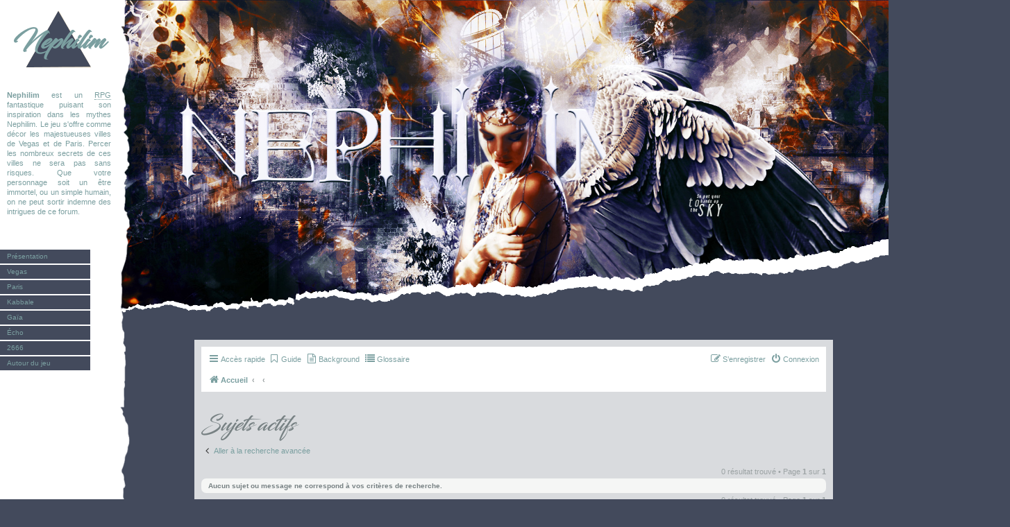

--- FILE ---
content_type: text/html; charset=UTF-8
request_url: https://nephilim.jeuforum.fr/search.php?search_id=active_topics&sid=0fd3727fcb130ffe77fdbef5081cf8f1
body_size: 6159
content:
<!DOCTYPE html>
<html dir="ltr" lang="fr">
<head>
<meta charset="utf-8" />
<meta http-equiv="X-UA-Compatible" content="IE=edge">
<meta name="viewport" content="width=device-width, initial-scale=1" />
<!-- favicon -->
<link rel="shortcut icon" href="/images/favicon/nephilim.ico" type="image/x-icon"/>
<link rel="icon" href="/images/favicon/nephilim.png" type="image/png"/>
<link rel="icon" sizes="32x32" href="/images/favicon/nephilim-32.png" type="image/png"/>
<link rel="icon" sizes="64x64" href="/images/favicon/nephilim-64.png" type="image/png"/>
<link rel="icon" sizes="96x96" href="/images/favicon/nephilim-96.png" type="image/png"/>
<link rel="icon" sizes="192x192" href="/images/favicon/nephilim-192.png" type="image/png"/>

<title>Nephilim - Sujets actifs</title>

	<link rel="alternate" type="application/atom+xml" title="Flux - Nephilim" href="/app.php/feed?sid=75a26c6d700adc7c574772985db046a5">			<link rel="alternate" type="application/atom+xml" title="Flux - Nouveaux sujets" href="/app.php/feed?sid=75a26c6d700adc7c574772985db046a5?mode=topics">				

<!--
	phpBB style name: Nephilim
	Based on style:   prosilver (this is the default phpBB3 style)
	Original author:  Tom Beddard ( http://www.subBlue.com/ )
	Modified by: Alexandre Tranchant ( alexandre dot tranchant at gmail )
-->

<link href="https://maxcdn.bootstrapcdn.com/font-awesome/4.4.0/css/font-awesome.min.css" rel="stylesheet">
<link href="./styles/accueil/theme/stylesheet.css?assets_version=92" rel="stylesheet">
<link href="./styles/accueil/theme/fr/stylesheet.css?assets_version=92" rel="stylesheet">
<link href="./styles/accueil/theme/../../prosilver/theme/responsive.css?assets_version=92" rel="stylesheet" media="all and (max-width: 700px)">



<!--[if lte IE 9]>
	<link href="./styles/accueil/theme/../../prosilver/theme/tweaks.css?assets_version=92" rel="stylesheet">
<![endif]-->


<link href="./ext/vse/abbc3/styles/all/theme/abbc3_common.min.css?assets_version=92" rel="stylesheet" media="screen" />
<link href="./ext/vse/lightbox/styles/all/template/lightbox/css/lightbox.min.css?assets_version=92" rel="stylesheet" media="screen" />



</head>
<body id="phpbb" class="nojs notouch section-search ltr ">

<!-- Bandeau latéral gauche -->
<aside class="page-sidebar responsive-hide">
	<h1 class="titre"><a href="./index.php?sid=75a26c6d700adc7c574772985db046a5" title="Accueil">Nephilim</a></h1>
	<p>
		<strong>Nephilim</strong> est un <abbr title="Role Playing Game">RPG</abbr>
		fantastique puisant son inspiration dans les mythes Nephilim. Le jeu
		s'offre comme décor les majestueuses villes de Vegas et de Paris.
		Percer les nombreux secrets de ces villes ne sera pas sans
		risques. Que votre personnage soit un être immortel, ou un simple
		humain, on ne peut sortir indemne des intrigues de ce forum.
	</p>
	<nav>
		<h2 class="hidden">Forums de jeu</h2>
		<ul>
			<li><a href="/viewforum.php?f=1"
				title="Accès rapide à la présentation">Présentation</a></li>
			<li><a href="/viewforum.php?f=8" title="Accès rapide à Vegas">Vegas</a></li>
			<li><a href="/viewforum.php?f=11" title="Accès rapide à Paris">Paris</a></li>
			<li><a href="/viewforum.php?f=12"
				title="Accès rapide aux royaumes de Kabbale">Kabbale</a></li>
			<li><a href="/viewforum.php?f=30"
				title="Accès rapide au reste du monde">Gaïa</a></li>
			<!-- Lien vers le sous-forum et non la catégorie -->
			<li><a href="/viewforum.php?f=130" title="Accès rapide au monde virtuel d’Écho">Écho</a></li>
			<li><a href="/viewforum.php?f=31" title="Accès rapide à 2666">2666</a></li>
			<li><a href="/viewforum.php?f=9" title="Accès rapide au flood">Autour
					du jeu</a></li>
					</ul>
	</nav>
</aside>
<!-- Fin du bandeau latéral gauche --><div id="background_container">
<header id="background" class="responsive-hide">
	<div id="zone1">
		<div class="bandeau bandeauAnimation">
			<h1>Vegas</h1>
			<p>
				Vegas, cité du Vice et de la Luxure, n'a jamais aussi bien porté son
				nom. Depuis la découverte des Nephilim, il y a trois ans, la ville
				se transforme par l'influence de Vesta et des archives de Nerea. La
				végétation pousse plus rapidement grâce à l'Orgone et règle les
				nombreuses difficultés d'eau de la ville. <span class="lienNoir"><a
					class="info" href="/viewforum.php?f=8">#Vegas</a></span>
			</p>
		</div>
	</div>
	<div id="zone2">
		<div class="bandeau bandeauAnimation">
			<h1>Paris</h1>
			<p>
				Paris, cité des Anges, des Lumières et des Amoureux, accueille
				désormais cette guerre que les Nephilim ont porté dans le camp
				adverse. Malgré la découverte des Anges et des Nephilim, les
				parisiens ne changent guère leurs habitudes. Pourtant, Anges et
				Nephilim sont bien présents, ancrant leurs positions et renforçant
				leur emprise.<span class="lienNoir"><a class="info"
					href="/viewforum.php?f=11">#Paris</a></span>
			</p>
		</div>
	</div>
	<div id="zone3">
		<div class="bandeau bandeauAnimation">
			<h1>Kabbale</h1>
			<p>
				Forgés par les rêves des humains, les royaumes de Kabbale recèlent
				des trésors et des artefacts surpuissants. Ils suscitent la
				convoitise des Arpenteurs. Les voyages en Kabbale ne sont pas sans
				danger, tous ces trésors sont gardés par de puissantes créatures. <span
					class="lienNoir"><a class="info" href="/viewforum.php?f=12">#Kabbale</a></span>
			</p>
		</div>
	</div>
	<div id="zone4">
		<div class="bandeau bandeauAnimation">
			<h1>Gaïa</h1>
			<p>
				Depuis trois ans, l'existence des Nephilim et des Elohim a été
				révélée à l'humanité. Le monde change, se partage entre plusieurs
				courants de pensée, acceptation, rejet des Anges ou des Déchus. Mais
				la convoitise des trésors angéliques prend rapidement le dessus. Et
				si les Anges, déchus ou non, devenaient les esclaves des
				humains&nbsp;? <span class="lienNoir"><a class="info"
					href="/viewforum.php?f=30">#Gaïa</a></span>
			</p>
		</div>
	</div>
	<div id="zone5">
		<div class="bandeau bandeauAnimation">
			<h1>2666</h1>
			<p>
				Kronos vous expliquera que 2666 est un carrefour du temps. Plusieurs
				périodes ont ainsi marqué l'Histoire &Eacute;sotérique. 2666, 2013,
				2001, la Rome Antique sont des périodes où les évènements ont forgé
				la destinée des Déchus. <span class="lienNoir"><a
					class="info" href="/viewforum.php?f=31">#2666</a></span>
			</p>

		</div>
	</div>
	<div id="headerTitre" class="hidden">
		<h1 class="header">Nephilim</h1>
	</div>
	<div id="bande"></div>
</header>
</div>
<div id="wrap_container">
<div id="wrap">
	<a id="top" class="anchor" accesskey="t"></a>
		<div class="navbar" role="navigation">
	<div class="inner">

	<ul id="nav-main" class="nav-main linklist" role="menubar">

		<li id="quick-links" class="quick-links dropdown-container responsive-menu" data-skip-responsive="true">
			<a href="#" class="dropdown-trigger">
				<i class="icon fa-bars fa-fw" aria-hidden="true"></i><span>Accès rapide</span>
			</a>
			<div class="dropdown">
				<div class="pointer"><div class="pointer-inner"></div></div>
				<ul class="dropdown-contents" role="menu">
					
											<li class="separator"></li>
																									<li>
								<a href="./search.php?search_id=unanswered&amp;sid=75a26c6d700adc7c574772985db046a5" role="menuitem">
									<i class="icon fa-file-o fa-fw icon-gray" aria-hidden="true"></i><span>Sujets sans réponse</span>
								</a>
							</li>
							<li>
								<a href="./search.php?search_id=active_topics&amp;sid=75a26c6d700adc7c574772985db046a5" role="menuitem">
									<i class="icon fa-file-o fa-fw icon-blue" aria-hidden="true"></i><span>Sujets actifs</span>
								</a>
							</li>
							<li class="separator"></li>
							<li>
								<a href="./search.php?sid=75a26c6d700adc7c574772985db046a5" role="menuitem">
									<i class="icon fa-search fa-fw" aria-hidden="true"></i><span>Rechercher</span>
								</a>
							</li>
					
										<li class="separator"></li>

									</ul>
			</div>
		</li>


		<li>
			<a href="/viewtopic.php?f=2&t=182" rel="help" title="Guide pas à pas" role="menuitem">
				<i class="icon fa-bookmark-o fa-fw" aria-hidden="true"></i><span>Guide</span>
			</a>
		</li>
		<li>
			<a href="/viewtopic.php?f=62&t=67" rel="help" title="Contexte complet" role="menuitem">
				<i class="icon fa-file-text-o fa-fw" aria-hidden="true"></i><span>Background</span>
			</a>
		</li>
		<li>
			<a href="/gloss" rel="help" title="Aide de jeu : Glossaire" role="menuitem">
				<i class="icon fa-list fa-fw" aria-hidden="true"></i><span>Glossaire</span>
			</a>
		</li>
						
			<li class="rightside"  data-skip-responsive="true">
			<a href="./ucp.php?mode=login&amp;redirect=search.php%3Fsearch_id%3Dactive_topics&amp;sid=75a26c6d700adc7c574772985db046a5" title="Connexion" accesskey="x" role="menuitem">
				<i class="icon fa-power-off fa-fw" aria-hidden="true"></i><span>Connexion</span>
			</a>
		</li>
					<li class="rightside" data-skip-responsive="true">
				<a href="./ucp.php?mode=register&amp;sid=75a26c6d700adc7c574772985db046a5" role="menuitem">
					<i class="icon fa-pencil-square-o  fa-fw" aria-hidden="true"></i><span>S’enregistrer</span>
				</a>
			</li>
						</ul>

	<ul id="nav-breadcrumbs" class="nav-breadcrumbs linklist navlinks" role="menubar">
						<li class="breadcrumbs">
										<span class="crumb"  itemtype="http://data-vocabulary.org/Breadcrumb" itemscope=""><a href="./index.php?sid=75a26c6d700adc7c574772985db046a5" itemprop="url" accesskey="h" data-navbar-reference="index"><i class="icon fa-home fa-fw"></i><span itemprop="title">Accueil</span></a></span>

											<span class="crumb"  itemtype="http://data-vocabulary.org/Breadcrumb" itemscope=""><a href="" itemprop="url"><span itemprop="title"></span></a></span>
															<span class="crumb"  itemtype="http://data-vocabulary.org/Breadcrumb" itemscope=""><a href="" itemprop="url"><span itemprop="title"></span></a></span>
												</li>
		
					<li class="rightside responsive-search">
				<a href="./search.php?sid=75a26c6d700adc7c574772985db046a5" title="Voir les options de recherche avancée" role="menuitem">
					<i class="icon fa-search fa-fw" aria-hidden="true"></i><span class="sr-only">Rechercher</span>
				</a>
			</li>
			</ul>

	</div>
</div>
	
	<a id="start_here" class="anchor"></a>
	<div id="page-body" role="main">
				<!-- <div id="information" class="rules">
			<div class="inner">
				<strong>Des problèmes d'affichage ?</strong> Pensez à <a href="https://www.qwant.com/?q=vider+le+cahce+de+votre+navigateur&client=qwantfirefox" title="Recherche pour vider le cache de votre navigateur">vider le cache de votre navigateur</a>. (CTRL+MAJ+R ou CTRL+MAJ+F5)
			</div>
		</div> -->

		

<h2 class="searchresults-title">Sujets actifs</h2>

	<p class="advanced-search-link">
		<a class="arrow-left" href="./search.php?sid=75a26c6d700adc7c574772985db046a5" title="Recherche avancée">
			<i class="icon fa-angle-left fa-fw icon-black" aria-hidden="true"></i><span>Aller à la recherche avancée</span>
		</a>
	</p>


	<div class="action-bar bar-top">

	
		
		<div class="pagination">
						0 résultat trouvé
							 &bull; Page <strong>1</strong> sur <strong>1</strong>
					</div>
	</div>


			<div class="panel">
			<div class="inner">
			<strong>Aucun sujet ou message ne correspond à vos critères de recherche.</strong>
			</div>
		</div>
	

<div class="action-bar bottom">
	
	<div class="pagination">
		0 résultat trouvé
					 &bull; Page <strong>1</strong> sur <strong>1</strong>
			</div>
</div>


<div class="action-bar actions-jump">
		<p class="jumpbox-return">
		<a class="left-box arrow-left" href="./search.php?sid=75a26c6d700adc7c574772985db046a5" title="Recherche avancée" accesskey="r">
			<i class="icon fa-angle-left fa-fw icon-black" aria-hidden="true"></i><span>Aller à la recherche avancée</span>
		</a>
	</p>
	
		<div class="jumpbox dropdown-container dropdown-container-right dropdown-up dropdown-left dropdown-button-control" id="jumpbox">
			<span title="Aller à" class="button button-secondary dropdown-trigger dropdown-select">
				<span>Aller à</span>
				<span class="caret"><i class="icon fa-sort-down fa-fw" aria-hidden="true"></i></span>
			</span>
		<div class="dropdown">
			<div class="pointer"><div class="pointer-inner"></div></div>
			<ul class="dropdown-contents">
																				<li><a href="./viewforum.php?f=1&amp;sid=75a26c6d700adc7c574772985db046a5" class="jumpbox-cat-link"> <span> Présentation du jeu</span></a></li>
																<li><a href="./viewforum.php?f=2&amp;sid=75a26c6d700adc7c574772985db046a5" class="jumpbox-sub-link"><span class="spacer"></span> <span>&#8627; &nbsp; Accueil et description du jeu</span></a></li>
																<li><a href="./viewforum.php?f=62&amp;sid=75a26c6d700adc7c574772985db046a5" class="jumpbox-sub-link"><span class="spacer"></span><span class="spacer"></span> <span>&#8627; &nbsp; Contexte et évolutions</span></a></li>
																<li><a href="./viewforum.php?f=116&amp;sid=75a26c6d700adc7c574772985db046a5" class="jumpbox-sub-link"><span class="spacer"></span><span class="spacer"></span><span class="spacer"></span> <span>&#8627; &nbsp; Les intrigues</span></a></li>
																<li><a href="./viewforum.php?f=63&amp;sid=75a26c6d700adc7c574772985db046a5" class="jumpbox-sub-link"><span class="spacer"></span><span class="spacer"></span> <span>&#8627; &nbsp; Les lieux principaux</span></a></li>
																<li><a href="./viewforum.php?f=65&amp;sid=75a26c6d700adc7c574772985db046a5" class="jumpbox-sub-link"><span class="spacer"></span><span class="spacer"></span> <span>&#8627; &nbsp; Les races</span></a></li>
																<li><a href="./viewforum.php?f=66&amp;sid=75a26c6d700adc7c574772985db046a5" class="jumpbox-sub-link"><span class="spacer"></span><span class="spacer"></span> <span>&#8627; &nbsp; Les clans</span></a></li>
																<li><a href="./viewforum.php?f=72&amp;sid=75a26c6d700adc7c574772985db046a5" class="jumpbox-sub-link"><span class="spacer"></span><span class="spacer"></span><span class="spacer"></span> <span>&#8627; &nbsp; Les clans Nephilim</span></a></li>
																<li><a href="./viewforum.php?f=73&amp;sid=75a26c6d700adc7c574772985db046a5" class="jumpbox-sub-link"><span class="spacer"></span><span class="spacer"></span><span class="spacer"></span> <span>&#8627; &nbsp; Les clans Elohim</span></a></li>
																<li><a href="./viewforum.php?f=74&amp;sid=75a26c6d700adc7c574772985db046a5" class="jumpbox-sub-link"><span class="spacer"></span><span class="spacer"></span><span class="spacer"></span> <span>&#8627; &nbsp; Les clans d'Éphémères</span></a></li>
																<li><a href="./viewforum.php?f=64&amp;sid=75a26c6d700adc7c574772985db046a5" class="jumpbox-sub-link"><span class="spacer"></span><span class="spacer"></span> <span>&#8627; &nbsp; Les annexes</span></a></li>
																<li><a href="./viewforum.php?f=67&amp;sid=75a26c6d700adc7c574772985db046a5" class="jumpbox-sub-link"><span class="spacer"></span><span class="spacer"></span><span class="spacer"></span> <span>&#8627; &nbsp; Coin des invités</span></a></li>
																<li><a href="./viewforum.php?f=68&amp;sid=75a26c6d700adc7c574772985db046a5" class="jumpbox-sub-link"><span class="spacer"></span><span class="spacer"></span><span class="spacer"></span> <span>&#8627; &nbsp; La boite à idées</span></a></li>
																<li><a href="./viewforum.php?f=114&amp;sid=75a26c6d700adc7c574772985db046a5" class="jumpbox-sub-link"><span class="spacer"></span><span class="spacer"></span><span class="spacer"></span> <span>&#8627; &nbsp; Les aides de jeu</span></a></li>
																<li><a href="./viewforum.php?f=117&amp;sid=75a26c6d700adc7c574772985db046a5" class="jumpbox-sub-link"><span class="spacer"></span><span class="spacer"></span><span class="spacer"></span><span class="spacer"></span> <span>&#8627; &nbsp; Le glossaire</span></a></li>
																<li><a href="./viewforum.php?f=17&amp;sid=75a26c6d700adc7c574772985db046a5" class="jumpbox-sub-link"><span class="spacer"></span> <span>&#8627; &nbsp; Création de personnage</span></a></li>
																<li><a href="./viewforum.php?f=75&amp;sid=75a26c6d700adc7c574772985db046a5" class="jumpbox-sub-link"><span class="spacer"></span><span class="spacer"></span> <span>&#8627; &nbsp; Bottins des avatars</span></a></li>
																<li><a href="./viewforum.php?f=76&amp;sid=75a26c6d700adc7c574772985db046a5" class="jumpbox-sub-link"><span class="spacer"></span><span class="spacer"></span> <span>&#8627; &nbsp; Activités des personnages</span></a></li>
																<li><a href="./viewforum.php?f=77&amp;sid=75a26c6d700adc7c574772985db046a5" class="jumpbox-sub-link"><span class="spacer"></span><span class="spacer"></span> <span>&#8627; &nbsp; PVs importants</span></a></li>
																<li><a href="./viewforum.php?f=80&amp;sid=75a26c6d700adc7c574772985db046a5" class="jumpbox-sub-link"><span class="spacer"></span><span class="spacer"></span><span class="spacer"></span> <span>&#8627; &nbsp; Ils sont déjà pris</span></a></li>
																<li><a href="./viewforum.php?f=78&amp;sid=75a26c6d700adc7c574772985db046a5" class="jumpbox-sub-link"><span class="spacer"></span><span class="spacer"></span> <span>&#8627; &nbsp; Scénarios des membres</span></a></li>
																<li><a href="./viewforum.php?f=81&amp;sid=75a26c6d700adc7c574772985db046a5" class="jumpbox-sub-link"><span class="spacer"></span><span class="spacer"></span><span class="spacer"></span> <span>&#8627; &nbsp; Ils sont déjà pris</span></a></li>
																<li><a href="./viewforum.php?f=79&amp;sid=75a26c6d700adc7c574772985db046a5" class="jumpbox-sub-link"><span class="spacer"></span><span class="spacer"></span> <span>&#8627; &nbsp; Liens prédéfinis</span></a></li>
																<li><a href="./viewforum.php?f=82&amp;sid=75a26c6d700adc7c574772985db046a5" class="jumpbox-sub-link"><span class="spacer"></span><span class="spacer"></span><span class="spacer"></span> <span>&#8627; &nbsp; Ils sont déjà pris</span></a></li>
																<li><a href="./viewforum.php?f=18&amp;sid=75a26c6d700adc7c574772985db046a5" class="jumpbox-sub-link"><span class="spacer"></span> <span>&#8627; &nbsp; Fiches de personnage</span></a></li>
																<li><a href="./viewforum.php?f=49&amp;sid=75a26c6d700adc7c574772985db046a5" class="jumpbox-sub-link"><span class="spacer"></span><span class="spacer"></span> <span>&#8627; &nbsp; Fiches validées</span></a></li>
																<li><a href="./viewforum.php?f=50&amp;sid=75a26c6d700adc7c574772985db046a5" class="jumpbox-sub-link"><span class="spacer"></span><span class="spacer"></span> <span>&#8627; &nbsp; Fiches en cours de rédaction</span></a></li>
																<li><a href="./viewforum.php?f=47&amp;sid=75a26c6d700adc7c574772985db046a5" class="jumpbox-sub-link"><span class="spacer"></span> <span>&#8627; &nbsp; Gestion de votre personnage</span></a></li>
																<li><a href="./viewforum.php?f=85&amp;sid=75a26c6d700adc7c574772985db046a5" class="jumpbox-sub-link"><span class="spacer"></span><span class="spacer"></span> <span>&#8627; &nbsp; Relations</span></a></li>
																<li><a href="./viewforum.php?f=86&amp;sid=75a26c6d700adc7c574772985db046a5" class="jumpbox-sub-link"><span class="spacer"></span><span class="spacer"></span> <span>&#8627; &nbsp; Roleplay</span></a></li>
																<li><a href="./viewforum.php?f=87&amp;sid=75a26c6d700adc7c574772985db046a5" class="jumpbox-sub-link"><span class="spacer"></span><span class="spacer"></span> <span>&#8627; &nbsp; Demandes diverses</span></a></li>
																<li><a href="./viewforum.php?f=120&amp;sid=75a26c6d700adc7c574772985db046a5" class="jumpbox-sub-link"><span class="spacer"></span><span class="spacer"></span> <span>&#8627; &nbsp; Téléphones portables</span></a></li>
																<li><a href="./viewforum.php?f=8&amp;sid=75a26c6d700adc7c574772985db046a5" class="jumpbox-cat-link"> <span> Vegas - Cité du vice et de la Luxure</span></a></li>
																<li><a href="./viewforum.php?f=10&amp;sid=75a26c6d700adc7c574772985db046a5" class="jumpbox-sub-link"><span class="spacer"></span> <span>&#8627; &nbsp; South Strip Boulevard</span></a></li>
																<li><a href="./viewforum.php?f=15&amp;sid=75a26c6d700adc7c574772985db046a5" class="jumpbox-sub-link"><span class="spacer"></span><span class="spacer"></span> <span>&#8627; &nbsp; Le Luxor</span></a></li>
																<li><a href="./viewforum.php?f=19&amp;sid=75a26c6d700adc7c574772985db046a5" class="jumpbox-sub-link"><span class="spacer"></span><span class="spacer"></span> <span>&#8627; &nbsp; Le Mirage</span></a></li>
																<li><a href="./viewforum.php?f=20&amp;sid=75a26c6d700adc7c574772985db046a5" class="jumpbox-sub-link"><span class="spacer"></span><span class="spacer"></span> <span>&#8627; &nbsp; Le Venitian</span></a></li>
																<li><a href="./viewforum.php?f=21&amp;sid=75a26c6d700adc7c574772985db046a5" class="jumpbox-sub-link"><span class="spacer"></span><span class="spacer"></span> <span>&#8627; &nbsp; Les autres casinos...</span></a></li>
																<li><a href="./viewforum.php?f=119&amp;sid=75a26c6d700adc7c574772985db046a5" class="jumpbox-sub-link"><span class="spacer"></span><span class="spacer"></span><span class="spacer"></span> <span>&#8627; &nbsp; L'Hétaïre Ecarlate</span></a></li>
																<li><a href="./viewforum.php?f=124&amp;sid=75a26c6d700adc7c574772985db046a5" class="jumpbox-sub-link"><span class="spacer"></span><span class="spacer"></span> <span>&#8627; &nbsp; Appartements et bureaux privés sur le Strip</span></a></li>
																<li><a href="./viewforum.php?f=125&amp;sid=75a26c6d700adc7c574772985db046a5" class="jumpbox-sub-link"><span class="spacer"></span><span class="spacer"></span><span class="spacer"></span> <span>&#8627; &nbsp; L'appartement de Dephaïne O'Faïne</span></a></li>
																<li><a href="./viewforum.php?f=126&amp;sid=75a26c6d700adc7c574772985db046a5" class="jumpbox-sub-link"><span class="spacer"></span><span class="spacer"></span><span class="spacer"></span> <span>&#8627; &nbsp; Les bureaux d'Edouard Osoto</span></a></li>
																<li><a href="./viewforum.php?f=22&amp;sid=75a26c6d700adc7c574772985db046a5" class="jumpbox-sub-link"><span class="spacer"></span> <span>&#8627; &nbsp; North Las Vegas</span></a></li>
																<li><a href="./viewforum.php?f=23&amp;sid=75a26c6d700adc7c574772985db046a5" class="jumpbox-sub-link"><span class="spacer"></span><span class="spacer"></span> <span>&#8627; &nbsp; Établissements administratifs</span></a></li>
																<li><a href="./viewforum.php?f=24&amp;sid=75a26c6d700adc7c574772985db046a5" class="jumpbox-sub-link"><span class="spacer"></span><span class="spacer"></span> <span>&#8627; &nbsp; Downtown</span></a></li>
																<li><a href="./viewforum.php?f=118&amp;sid=75a26c6d700adc7c574772985db046a5" class="jumpbox-sub-link"><span class="spacer"></span><span class="spacer"></span><span class="spacer"></span> <span>&#8627; &nbsp; L'Area 51</span></a></li>
																<li><a href="./viewforum.php?f=123&amp;sid=75a26c6d700adc7c574772985db046a5" class="jumpbox-sub-link"><span class="spacer"></span><span class="spacer"></span><span class="spacer"></span> <span>&#8627; &nbsp; O’Faïn</span></a></li>
																<li><a href="./viewforum.php?f=25&amp;sid=75a26c6d700adc7c574772985db046a5" class="jumpbox-sub-link"><span class="spacer"></span><span class="spacer"></span> <span>&#8627; &nbsp; L'Atrium Vestae</span></a></li>
																<li><a href="./viewforum.php?f=127&amp;sid=75a26c6d700adc7c574772985db046a5" class="jumpbox-sub-link"><span class="spacer"></span><span class="spacer"></span> <span>&#8627; &nbsp; Eredras</span></a></li>
																<li><a href="./viewforum.php?f=26&amp;sid=75a26c6d700adc7c574772985db046a5" class="jumpbox-sub-link"><span class="spacer"></span> <span>&#8627; &nbsp; South Las Vegas</span></a></li>
																<li><a href="./viewforum.php?f=106&amp;sid=75a26c6d700adc7c574772985db046a5" class="jumpbox-sub-link"><span class="spacer"></span><span class="spacer"></span> <span>&#8627; &nbsp; Henderson City</span></a></li>
																<li><a href="./viewforum.php?f=122&amp;sid=75a26c6d700adc7c574772985db046a5" class="jumpbox-sub-link"><span class="spacer"></span><span class="spacer"></span><span class="spacer"></span> <span>&#8627; &nbsp; Les appartements de Livna</span></a></li>
																<li><a href="./viewforum.php?f=107&amp;sid=75a26c6d700adc7c574772985db046a5" class="jumpbox-sub-link"><span class="spacer"></span><span class="spacer"></span> <span>&#8627; &nbsp; Le quartier cubain</span></a></li>
																<li><a href="./viewforum.php?f=108&amp;sid=75a26c6d700adc7c574772985db046a5" class="jumpbox-sub-link"><span class="spacer"></span><span class="spacer"></span> <span>&#8627; &nbsp; Chinatown</span></a></li>
																<li><a href="./viewforum.php?f=109&amp;sid=75a26c6d700adc7c574772985db046a5" class="jumpbox-sub-link"><span class="spacer"></span><span class="spacer"></span> <span>&#8627; &nbsp; L'aéroport McCarran</span></a></li>
																<li><a href="./viewforum.php?f=11&amp;sid=75a26c6d700adc7c574772985db046a5" class="jumpbox-cat-link"> <span> Paris - Ville Lumière</span></a></li>
																<li><a href="./viewforum.php?f=89&amp;sid=75a26c6d700adc7c574772985db046a5" class="jumpbox-sub-link"><span class="spacer"></span> <span>&#8627; &nbsp; Quartiers touristiques</span></a></li>
																<li><a href="./viewforum.php?f=95&amp;sid=75a26c6d700adc7c574772985db046a5" class="jumpbox-sub-link"><span class="spacer"></span><span class="spacer"></span> <span>&#8627; &nbsp; Le musée du Louvre</span></a></li>
																<li><a href="./viewforum.php?f=96&amp;sid=75a26c6d700adc7c574772985db046a5" class="jumpbox-sub-link"><span class="spacer"></span><span class="spacer"></span> <span>&#8627; &nbsp; La Tour Eiffel et les champs de Mars</span></a></li>
																<li><a href="./viewforum.php?f=97&amp;sid=75a26c6d700adc7c574772985db046a5" class="jumpbox-sub-link"><span class="spacer"></span><span class="spacer"></span> <span>&#8627; &nbsp; La butte Montmartre</span></a></li>
																<li><a href="./viewforum.php?f=98&amp;sid=75a26c6d700adc7c574772985db046a5" class="jumpbox-sub-link"><span class="spacer"></span><span class="spacer"></span> <span>&#8627; &nbsp; Le Pont des Arts</span></a></li>
																<li><a href="./viewforum.php?f=93&amp;sid=75a26c6d700adc7c574772985db046a5" class="jumpbox-sub-link"><span class="spacer"></span><span class="spacer"></span> <span>&#8627; &nbsp; Notre Dame de Paris</span></a></li>
																<li><a href="./viewforum.php?f=104&amp;sid=75a26c6d700adc7c574772985db046a5" class="jumpbox-sub-link"><span class="spacer"></span><span class="spacer"></span> <span>&#8627; &nbsp; Le quartier du Marais</span></a></li>
																<li><a href="./viewforum.php?f=14&amp;sid=75a26c6d700adc7c574772985db046a5" class="jumpbox-sub-link"><span class="spacer"></span><span class="spacer"></span><span class="spacer"></span> <span>&#8627; &nbsp; Les forges de Sainte Lame</span></a></li>
																<li><a href="./viewforum.php?f=90&amp;sid=75a26c6d700adc7c574772985db046a5" class="jumpbox-sub-link"><span class="spacer"></span> <span>&#8627; &nbsp; Quartiers nocturnes</span></a></li>
																<li><a href="./viewforum.php?f=99&amp;sid=75a26c6d700adc7c574772985db046a5" class="jumpbox-sub-link"><span class="spacer"></span><span class="spacer"></span> <span>&#8627; &nbsp; Le Moulin Rouge</span></a></li>
																<li><a href="./viewforum.php?f=100&amp;sid=75a26c6d700adc7c574772985db046a5" class="jumpbox-sub-link"><span class="spacer"></span><span class="spacer"></span> <span>&#8627; &nbsp; Pigalle</span></a></li>
																<li><a href="./viewforum.php?f=101&amp;sid=75a26c6d700adc7c574772985db046a5" class="jumpbox-sub-link"><span class="spacer"></span><span class="spacer"></span> <span>&#8627; &nbsp; Les petits théâtres de Paris</span></a></li>
																<li><a href="./viewforum.php?f=91&amp;sid=75a26c6d700adc7c574772985db046a5" class="jumpbox-sub-link"><span class="spacer"></span> <span>&#8627; &nbsp; Quartiers mondains</span></a></li>
																<li><a href="./viewforum.php?f=102&amp;sid=75a26c6d700adc7c574772985db046a5" class="jumpbox-sub-link"><span class="spacer"></span><span class="spacer"></span> <span>&#8627; &nbsp; Le métro de Paris</span></a></li>
																<li><a href="./viewforum.php?f=103&amp;sid=75a26c6d700adc7c574772985db046a5" class="jumpbox-sub-link"><span class="spacer"></span><span class="spacer"></span> <span>&#8627; &nbsp; Les galeries Lafayette</span></a></li>
																<li><a href="./viewforum.php?f=105&amp;sid=75a26c6d700adc7c574772985db046a5" class="jumpbox-sub-link"><span class="spacer"></span><span class="spacer"></span> <span>&#8627; &nbsp; Résidences et appartements parisiens</span></a></li>
																<li><a href="./viewforum.php?f=12&amp;sid=75a26c6d700adc7c574772985db046a5" class="jumpbox-cat-link"> <span> Kabbale - Les royaumes d'Harahel</span></a></li>
																<li><a href="./viewforum.php?f=113&amp;sid=75a26c6d700adc7c574772985db046a5" class="jumpbox-sub-link"><span class="spacer"></span> <span>&#8627; &nbsp; Aresh - Le royaume de l'Adversité</span></a></li>
																<li><a href="./viewforum.php?f=13&amp;sid=75a26c6d700adc7c574772985db046a5" class="jumpbox-sub-link"><span class="spacer"></span> <span>&#8627; &nbsp; Meborack - Le royaume de l'Équilibre</span></a></li>
																<li><a href="./viewforum.php?f=111&amp;sid=75a26c6d700adc7c574772985db046a5" class="jumpbox-sub-link"><span class="spacer"></span> <span>&#8627; &nbsp; Pachad - Le monde de l'Apocalypse</span></a></li>
																<li><a href="./viewforum.php?f=110&amp;sid=75a26c6d700adc7c574772985db046a5" class="jumpbox-sub-link"><span class="spacer"></span> <span>&#8627; &nbsp; Sohar - Le Monde Parfait</span></a></li>
																<li><a href="./viewforum.php?f=112&amp;sid=75a26c6d700adc7c574772985db046a5" class="jumpbox-sub-link"><span class="spacer"></span> <span>&#8627; &nbsp; Zakaï - Le monde celtique</span></a></li>
																<li><a href="./viewforum.php?f=30&amp;sid=75a26c6d700adc7c574772985db046a5" class="jumpbox-cat-link"> <span> Gaïa - Le reste du monde</span></a></li>
																<li><a href="./viewforum.php?f=128&amp;sid=75a26c6d700adc7c574772985db046a5" class="jumpbox-sub-link"><span class="spacer"></span> <span>&#8627; &nbsp; Washington — La cité disparue</span></a></li>
																<li><a href="./viewforum.php?f=32&amp;sid=75a26c6d700adc7c574772985db046a5" class="jumpbox-sub-link"><span class="spacer"></span> <span>&#8627; &nbsp; L'île de Gehinnom</span></a></li>
																<li><a href="./viewforum.php?f=33&amp;sid=75a26c6d700adc7c574772985db046a5" class="jumpbox-sub-link"><span class="spacer"></span> <span>&#8627; &nbsp; Le reste du monde</span></a></li>
																<li><a href="./viewforum.php?f=129&amp;sid=75a26c6d700adc7c574772985db046a5" class="jumpbox-sub-link"><span class="spacer"></span> <span>&#8627; &nbsp; Écho - Le monde virtuel</span></a></li>
																<li><a href="./viewforum.php?f=130&amp;sid=75a26c6d700adc7c574772985db046a5" class="jumpbox-sub-link"><span class="spacer"></span><span class="spacer"></span> <span>&#8627; &nbsp; Écho - Le monde virtuel</span></a></li>
																<li><a href="./viewforum.php?f=31&amp;sid=75a26c6d700adc7c574772985db046a5" class="jumpbox-cat-link"> <span> 2666 - Les royaumes de Kronos</span></a></li>
																<li><a href="./viewforum.php?f=34&amp;sid=75a26c6d700adc7c574772985db046a5" class="jumpbox-sub-link"><span class="spacer"></span> <span>&#8627; &nbsp; 2666 - La flotte San Djinn Bar</span></a></li>
																<li><a href="./viewforum.php?f=35&amp;sid=75a26c6d700adc7c574772985db046a5" class="jumpbox-sub-link"><span class="spacer"></span> <span>&#8627; &nbsp; 2666 - Les différentes planètes</span></a></li>
																<li><a href="./viewforum.php?f=115&amp;sid=75a26c6d700adc7c574772985db046a5" class="jumpbox-sub-link"><span class="spacer"></span> <span>&#8627; &nbsp; 2013 - Vegas</span></a></li>
																<li><a href="./viewforum.php?f=36&amp;sid=75a26c6d700adc7c574772985db046a5" class="jumpbox-sub-link"><span class="spacer"></span> <span>&#8627; &nbsp; 19xx - Flashback</span></a></li>
																<li><a href="./viewforum.php?f=9&amp;sid=75a26c6d700adc7c574772985db046a5" class="jumpbox-cat-link"> <span> Autour du jeu</span></a></li>
																<li><a href="./viewforum.php?f=28&amp;sid=75a26c6d700adc7c574772985db046a5" class="jumpbox-sub-link"><span class="spacer"></span> <span>&#8627; &nbsp; Espace détente</span></a></li>
																<li><a href="./viewforum.php?f=29&amp;sid=75a26c6d700adc7c574772985db046a5" class="jumpbox-sub-link"><span class="spacer"></span> <span>&#8627; &nbsp; Espace pour nos partenaires</span></a></li>
																<li><a href="./viewforum.php?f=121&amp;sid=75a26c6d700adc7c574772985db046a5" class="jumpbox-sub-link"><span class="spacer"></span> <span>&#8627; &nbsp; Absences</span></a></li>
											</ul>
		</div>
	</div>

	</div>

			</div>

	<nav>
		<div id="page-footer" class="page-footer" role="contentinfo">
		<div class="navbar" role="navigation">
	<div class="inner">

	<ul id="nav-footer" class="nav-footer linklist" role="menubar">
		<li class="breadcrumbs">
									<span class="crumb"><a href="./index.php?sid=75a26c6d700adc7c574772985db046a5" data-navbar-reference="index"><i class="icon fa-home fa-fw" aria-hidden="true"></i><span>Accueil</span></a></span>					</li>
		
				<li class="rightside">Heures au format <span title="Europe/Paris">UTC+01:00</span></li>
							<li class="rightside">
				<a href="./ucp.php?mode=delete_cookies&amp;sid=75a26c6d700adc7c574772985db046a5" data-ajax="true" data-refresh="true" role="menuitem">
					<i class="icon fa-trash fa-fw" aria-hidden="true"></i><span>Supprimer les cookies</span>
				</a>
			</li>
																<li class="rightside" data-last-responsive="true">
				<a href="./memberlist.php?mode=contactadmin&amp;sid=75a26c6d700adc7c574772985db046a5" role="menuitem">
					<i class="icon fa-envelope fa-fw" aria-hidden="true"></i><span>Nous contacter</span>
				</a>
			</li>
			</ul>

	</div>
</div>
		</div>
	</nav>
</div><!-- #wrap -->


<footer>
	<div class="copyright">
				Développé par <a href="https://www.phpbb.com/">phpBB</a>&reg; Forum Software &copy; phpBB Limited
		&bull; Traduit par <a href="http://www.phpbb-fr.com">phpBB-fr.com</a>		&bull; Hebergé gratuitement et sans publicité par <a href="//www.jeuforum.fr">www.jeuforum.fr</a> 
					</div>

	<div id="darkenwrapper" class="darkenwrapper" data-ajax-error-title="Erreur AJAX" data-ajax-error-text="Quelque chose s’est mal passé lors du traitement de votre demande." data-ajax-error-text-abort="Requête annulée par l’utilisateur." data-ajax-error-text-timeout="Votre demande a expiré. Essayez à nouveau." data-ajax-error-text-parsererror="Quelque chose s’est mal passé lors du traitement de votre demande et le serveur a renvoyé une réponse invalide.">
		<div id="darken" class="darken">&nbsp;</div>
	</div>

	<div id="phpbb_alert" class="phpbb_alert" data-l-err="Erreur" data-l-timeout-processing-req="Délai d’attente de la demande dépassé.">
		<a href="#" class="alert_close">
			<i class="icon fa-times-circle fa-fw" aria-hidden="true"></i>
		</a>
		<h3 class="alert_title">&nbsp;</h3><p class="alert_text"></p>
	</div>
	<div id="phpbb_confirm" class="phpbb_alert">
		<a href="#" class="alert_close">
			<i class="icon fa-times-circle fa-fw" aria-hidden="true"></i>
		</a>
		<div class="alert_text"></div>
	</div>
	<div>
		<a id="bottom" class="anchor" accesskey="z"></a>
			</div>
</footer>
</div><!-- #wrap-container -->


<script type="text/javascript" src="//ajax.googleapis.com/ajax/libs/jquery/3.4.1/jquery.min.js"></script>
<script type="text/javascript">window.jQuery || document.write('\x3Cscript src="./assets/javascript/jquery.min.js?assets_version=92">\x3C/script>');</script><script type="text/javascript" src="./assets/javascript/core.js?assets_version=92"></script>
	<script type="text/javascript">
		(function($){
			var $fa_cdn = $('head').find('link[rel="stylesheet"]').first(),
				$span = $('<span class="fa" style="display:none"></span>').appendTo('body');
			if ($span.css('fontFamily') !== 'FontAwesome' ) {
				$fa_cdn.after('<link href="./assets/css/font-awesome.min.css" rel="stylesheet">');
				$fa_cdn.remove();
			}
			$span.remove();
		})(jQuery);
	</script>


											<script>
		var vseLightbox = {};
		vseLightbox.resizeHeight = 0;
		vseLightbox.resizeWidth = 300;
		vseLightbox.lightboxGal = 1;
		vseLightbox.lightboxSig = 1;
		vseLightbox.imageTitles = 0;
		vseLightbox.lightboxAll = 0;
		vseLightbox.downloadFile = 'download/file.php';
	</script>

<script src="./styles/prosilver/template/forum_fn.js?assets_version=92"></script>
<script src="./styles/prosilver/template/ajax.js?assets_version=92"></script>
<script src="./ext/vse/abbc3/styles/all/template/js/abbc3.min.js?assets_version=92"></script>
<script src="./ext/vse/lightbox/styles/all/template/js/resizer.js?assets_version=92"></script>
<script src="./ext/vse/lightbox/styles/all/template/lightbox/js/lightbox.min.js?assets_version=92"></script>


<script>
	lightbox.option({
		'albumLabel': 'Image\u0020\u00251\u0020de\u0020\u00252'
	});
</script>

</body>
</html>


--- FILE ---
content_type: text/css
request_url: https://nephilim.jeuforum.fr/styles/accueil/theme/stylesheet.css?assets_version=92
body_size: 110
content:
/*  phpBB3 Style Sheet
    --------------------------------------------------------------
	Style name:			nephilim (phpBB 3.1.9 style)
	Based on style:		prosilver
	Original author:	Tom Beddard ( http://www.subblue.com/ )
	Modified by:		Alexandre Tranchant
    --------------------------------------------------------------
*/

@import url("../../prosilver/theme/normalize.css?v=1");
@import url("../../prosilver/theme/base.css?v=1");
@import url("../../prosilver/theme/utilities.css?v=1");
@import url("../../prosilver/theme/common.css?v=1");
@import url("../../prosilver/theme/links.css?v=1");
@import url("../../prosilver/theme/content.css?v=1");
@import url("../../prosilver/theme/buttons.css?v=1");
@import url("../../prosilver/theme/cp.css?v=1");
@import url("../../prosilver/theme/forms.css?v=1");
@import url("../../prosilver/theme/icons.css?v=1");
@import url("../../prosilver/theme/colours.css?v=1");
@import url("colours.css?v=1");
@import url("../../prosilver/theme/responsive.css?v=1");

@import url("../../nephilim/theme/avatar.css?v=1");
@import url("../../nephilim/theme/nephilim.css?v=1");
@import url("accueil.css?v=1");


--- FILE ---
content_type: text/css
request_url: https://nephilim.jeuforum.fr/styles/nephilim/theme/avatar.css?v=1
body_size: 777
content:
dd.profile-posts a{
	color:#FFF;
}
dd.profile-joined{
	margin-bottom:20px;
}
.nep-avatar {
	width: 200px;
	height: 320px;
	margin: 10px;
	float: left;
	border: 10px solid #fff;
	border-color: rgba(255,255,255,0.8);
	overflow: hidden;
	position: relative;
	text-align: center;
	box-shadow: 1px 1px 2px #e6e6e6;
	cursor: default;
}

.nep-avatar .mask, .nep-avatar .mask-p {
	width: 200px;
	height: 320px;
	position: absolute;
	overflow: hidden;
	top: 0;
	left: 0;
}

.nep-avatar img {
	display: block;
	position: relative;
}

.nep-avatar h3 {
	text-transform: uppercase;
	color: #fff;
	border-bottom:none;
	text-align: center;
	position: relative;
	font-size: 17px;
	padding: 10px;
	background-color: rgba(0, 0, 0, 0.8);
	margin: 20px 0 0 0;
}

.nep-avatar .mask-p {
	font-family: Georgia, serif;
	font-style: italic;
	font-size: 12px;
	position: relative;
	color: #fff;
	padding: 10px 0 20px 0;
	text-align: center;
}

.nep-avatar a.info, .nep-avatar dt.profile-rank {
	display: inline-block;
	text-decoration: none;
	padding: 7px 14px;
	margin-top: 10px; 
	background-color : #000;
	color: #fff;
	text-transform: uppercase;
	box-shadow: 0 0 1px #000;
}

.nep-avatar a.info: hover {
	box-shadow: 0 0 5px #000;
}

.nep-avatar-first img {
	transition: all 0.2s linear;
}

.nep-avatar-first .mask {
	-ms-filter: "progid: DXImageTransform.Microsoft.Alpha(Opacity=0)";
	filter: alpha(opacity = 0);
	opacity: 0;
	background-color: #9fa8a7;
	background-color: rgba(159, 168, 168, 0.7);
	transition: all 0.4s ease-in-out;
}
.nep-avatar-first .mask.Humain {
	background-color: #9fa8a7;
	background-color: rgba(159, 168, 168, 0.7);
}
.nep-avatar-first .mask.Nephilim,.nep-avatar-first .mask.Originel {
	background-color: #9fa8a7;
	background-color: rgba(159, 168, 168, 0.7);
}
.nep-avatar-first .mask.Elohim {
	background-color: #9fa8a7;
	background-color: rgba(159, 168, 168, 0.7);
}
.nep-avatar-first h3 {
	transform: translateY(-100px);
	-ms-filter: "progid: DXImageTransform.Microsoft.Alpha(Opacity=0)";
	filter: alpha(opacity = 0);
	opacity: 0;
	transition: all 0.2s ease-in-out;
}

.nep-avatar-first .mask-p {
	padding-top:20px;
	transform: translateY(100px);
	-ms-filter: "progid: DXImageTransform.Microsoft.Alpha(Opacity=0)";
	filter: alpha(opacity = 0);
	opacity: 0;
	transition: all 0.2s linear;
}

.nep-avatar-first:hover img {
	transform: scale(1.1, 1.1);
}

.nep-avatar-first a.info {
	-ms-filter: "progid: DXImageTransform.Microsoft.Alpha(Opacity=0)";
	filter: alpha(opacity = 0);
	opacity: 0;
	transition: all 0.2s ease-in-out;
}

.nep-avatar-first:hover .mask {
	-ms-filter: "progid: DXImageTransform.Microsoft.Alpha(Opacity=100)";
	filter: alpha(opacity = 100);
	opacity: 1;
}

.nep-avatar-first:hover h3, .nep-avatar-first:hover .mask-p,
	.nep-avatar-first:hover a.info {
	-ms-filter: "progid: DXImageTransform.Microsoft.Alpha(Opacity=100)";
	filter: alpha(opacity = 100);
	opacity: 1;
	transform: translateY(0px);
}

.nep-avatar-first:hover .mask-p {
	transition-delay: 0.1s;
}

.nep-avatar-first:hover a.info {
	transition-delay: 0.2s;
}
/* OVERRANK */
div.overrank {
    margin: 262px auto 0 auto;
    position: absolute;
    z-index: 1000;
    text-align: center;
    margin-left: auto;
    margin-right: auto;
	width:100%;
}
.overrank h4 {
    margin: 0 auto;
    z-index: 1000;
    color: #000;
    text-align: center;
    font-family: paris, "Trebuchet MS", Verdana, Helvetica, Arial, Sans-serif;
    font-size: 2.2em;
	width:100%;
}
.overrank p{
	margin: -7px auto 0 auto;
	font-size:1.2em;
	color:#9fa8a7;
}
img.minivava{
	float:left;
	height:100px;
	width:100px;
	padding-right :5px;
	padding-bottom:2px;
}
img.minivava:after {
   content: ".";
   display: block;
   clear: both;
   visibility: hidden;
   height: 0;
}


--- FILE ---
content_type: text/css
request_url: https://nephilim.jeuforum.fr/styles/nephilim/theme/nephilim.css?v=1
body_size: 2292
content:
/* police */
@font-face {
	font-family: 'paris';
	src: url('../../nephilim/theme/fonts/Blacksword.otf') format('truetype');
	font-weight: normal;
	font-style: normal;
}
h2, h2.forum-title, h2.posting-title, h2.topic-title, h3.rubrique-rp{
	font-family: paris, "Trebuchet MS", Arial, Helvetica, sans-serif;	
}
h3.rubrique-rp{
	text-transform: none;
	font-size: 2em;
}
blockquote{
	background-repeat: no-repeat;
	background-image: none;
}
div.auteur-message{
	width:100%;
	padding:10px;
}
h3.auteur-message, .has-profile .postbody h3, p.auteur-originel{
	display: inline;
	margin-right:10px;
}
div.content.reglement{
	font-size:larger;
	text-align:justify;
}
.postbody div.content,.postbody div.signature{
	margin:10px;
}
/* pied de page */
footer div.copyright{
	text-align:right;
}
/* memberlist */
table.table1 thead th{
	padding-top:5px;
	line-height:20px;
	height:24px;
	font-weight: bold;
}
table.table1 thead th.name,table.table1 tbody td.name{
	width: 33%;
} 
table.table1 span.rank-img {
}
/* viewprofile */
dl.postprofile dt.image-rank{
	position:absolute;
	right:0;
	top: 278px;
	z-index:1000;
}
dl.viewprofile{
	float:right;
}
dl.viewprofile dt.image-rank{
	position:relative;
	left:20px;
	top: 265px;
	z-index:1000;
}
.left-box.profile-details{
	width:60%;
}
div.pnjs img, dl.profile-details img{
	width:50px;
	height:80px;
	vertical-align: middle;
}
/* messages */
div.postbody div.content{
	text-align: justify
}
p.auteur-message{
	display: inline;
}
.post {
	padding:0;
}
.has-profile .post-buttons{
	margin-top:4px;
}
/* GESTION DU HEADER */
html, body {
	padding: 0;
	background: #10407e none no-repeat center fixed; 
  	background-size: cover; /* version standardisée */
	overflow-x: hidden;	
}
footer{
	max-width:930px;
	font-size: smaller;
	font-style: italic;	
	margin: 0 auto;
	opacity:0.6;
}
#wrap_container{
	margin: 40px 0 0px 200px;
}
#wrap{
	background-color: #fff;
	background-color: rgba(255,255,255,0.8);
	/* background-image: url("../../nephilim/theme/images/bg_body.jpg"); */
	background-position: top right;
	background-repeat: no-repeat;
	background-size: cover; 
	margin: 0 auto;
	clear: none;
	border: none;
	border-radius: 0;
	max-width:900px;
	padding: 10px;
}
#telecommande{
	z-index:8888;
	background-color: #fff;
	background-color: rgba(255,255,255,0.8);
	background-position: top right;
	margin: 0 auto;
	clear: none;
	border: thin set red;
	border-top-left-radius: 2px;
	border-bottom-left-radius: 2px;
	bottom:20px;
	right:0;
	position:fixed;
	padding:5px;
}
#telecommande ul{
	list-style: none;
}
#background_container{
	margin: 0 0 0 175px;
}
#background{
	height:450px;
	width:100%;
	background-color: #000;
	/* background-image: url("../../nephilim/theme/images/bannerparis.jpg"); */
	background-repeat: no-repeat;
	background-position:top left; 
  	background-size: cover; /* version standardisée */
}
#bande{
	/* background-image: url("../../nephilim/theme/images/bg_bande.png"); */
	background-repeat: no-repeat;
	background-position:bottom left; 
  	background-size: cover ; /* version standardisée */
	position: absolute;
	top:310px;
	left:175px;
	height:150px;
	width:100%;
	z-index:45;
}
#headerTitre{
	display:none;
	position: absolute;
	top:0;
	left:0;
	width:100%;
	z-index:05;
}
#headerTitre h1{
	margin-left:30%;
	color: rgba(255,255,255,0.4);
	font-size: 10em;
	text-align:center;
}
#lienAccueil, #lienAccueil a{
	position:absolute;
	top:0;
	left:0;
	height:450px;
	width:100%;
	z-index:40;
}
#lienAccueil a{
	display:block;
}
/* positionnement des personnages */
div.perso{
	background-repeat: no-repeat;
	background-position:bottom left; 
	height:450px;
	width: 400px;
	position: absolute;
	top:0;
	left:35%;
}
div.perso1{
	left:35%;
	z-index:20;
	/* background-image: url("../../nephilim/theme/images/perso_lidrya.png"); */
}
div.perso2{
	left:55%;
	z-index:10;
	/* background-image: url("../../nephilim/theme/images/perso_harper.png"); */
}
#perso1{
	left:35%;
	transition-duration:1s;
}
#perso2{
	left:55%;
	transition-duration:1s;
}
#background:hover #perso1{
	left:10%;
	transition-duration:3s;
}
#background:hover #perso2{
	left:80%;
	transition-duration:3s;
}
/* fin des personnages */

h1 {
	font-family: "paris", sans-serif;
	font-size: 3.5em;
}
h2{
	font-size: 3em;
}
aside h2, aside h1{
	font-family: "paris", sans-serif;
	overflow: hidden;
	white-space: nowrap;
	text-overflow: ellipsis;
}


div.navbar, div.headerbar {
	border-radius: 0;
	margin-bottom: 0;
	border: 0;
	background-color: #fff;
}

.forabg, .forumbg {
	background-color: transparent;
	background-image: none;
}
.forumbg{
	padding: 0;
	border-radius:0;
}

ul.forums {
	background-color: #FFF;
	background-color: rgba(255, 255, 255, 0.6);
	background-image: none;	
}
ul.forums li.row{
	border:none;
	background-color: transparent;
	/* transition-duration: 0.8s; */
	margin-top:2px;
	border-bottom:solid thin #EEE;
}
ul.forums li.row:hover{
	background-color: rgba(255, 255, 255, 1);
	transition-duration: 0.8s;
}
dl.postprofile{
	width: 250px;
}
div.postbody{
}
.postprofile dt, .postprofile dl{
	margin-left:0;
}
.categorie_principal ul.topiclist.forums{
	display:none;
}

ul.topiclist dt {
	margin-right: -250px;
}
ul.topiclist dt .list-inner{
	margin-right: 250px;
}
/* messagerie */
div.post.pm dl.postprofile{
	
}
div.post.pm div.avatar-container img.avatar{
	height:160px;
	width:100px;
}
div.post.pm dl.postprofile{
	width: 150px;
	padding-left:4px;
}
div.post.pm dd.profile-rank{
	display: none;
}
/* Marges */
aside.page-sidebar {
	position: fixed;
	top: 0;
	left: 0;
	width: 205px;
	margin:0;
	padding: 0;
	clear: none;
	height:100%;
	background-image: url('../../nephilim/theme/images/bg_aside_blanc.png');
	background-color: transparent;
	background-repeat: repeat-y;
	z-index:100;	
}
aside.page-sidebar h1.titre{
	/* background-image: url('../../nephilim/theme/images/icon_triangle.png');*/
	background-repeat: no-repeat;
	background-position: top center;
	min-width:120px;
	min-height:120px;
	line-height:120px;
}
aside.page-sidebar a, aside.page-sidebar a:hover, aside.page-sidebar a:visited{
	text-decoration: none;
}
aside.page-sidebar ul li {
	background-image: none;
}
/* fin des marges */

/* CATEGORIE */
div.categorie {
	margin: 4px 0px;
	text-align: center;
	cursor: default;
}
/* Je cache certaine catégorie */
div.categorie_8, div.categorie_12, div.categorie_11, div.categorie_30, div.categorie_31 {
	display: none;
}

/* TITRES */
h1.titre {
	padding: 10px 0px;
	text-align: center;
	width: 100%;
	margin: 0;
}

span.bbcode.titre{
	line-height:30px;
	font-size:30px;
	display:block;
	text-align:center;
	margin: 10px auto;
	font-family: paris, "Lucida Grande", "Trebuchet MS", Verdana, Helvetica, Arial, sans-serif;
}
/* extension glossaire */
.content acronym{
	color:#333;
	border-bottom: .1em dotted ;
	border-bottom-color : #333;
	border-bottom-color : rgba(0,0,33,.5);	
}
div.content th.deg, div.content td.deg,
div.content th.deg0, div.content th.deg1, div.content th.deg2,
div.content td.deg0, div.content td.deg1, div.content td.deg2{
	color:#333;
}
span.bbcode.titre acronym{
	border-bottom: none;
}
/* Personnalisation des pages de l'extension page. */
aside.page-sidebar p {
	text-align: justify;
	font-family: Arial, sans-serif;
	min-height: 200px;
}
aside.page-sidebar h1.titre, aside.page-sidebar h2, aside.page-sidebar p, aside.page-sidebar ul {
	width : 150px;
	margin: 0 0 10px 10px;
	padding : 0;
}
aside.page-sidebar h2{
	margin-bottom:0;
}
aside.page-sidebar ul{
	list-style-type: none;
	margin-left:0;
	margin-top: 30px;
}
aside.page-sidebar ul li{
	margin-top:2px;
	padding-left:10px;
	margin-bottom: 2px;
	width:120px;
	height:20px;
	line-height:20px;
}
aside.page-sidebar ul li:hover{
	width:140px;
	transition-duration:0.1s;
}
aside.page-sidebar ul li a{
	width:100%;
	height:20px;
	line-height:20px;
	display:block;
}

.page span.left {
	float: left;
	padding: 0 10px 0 0;
}

.page p {
	text-align: justify;
	margin-bottom: 17px;
}

.page img.page {
	max-width: 150px;
	border: 3px solid transparent;
	transition: border-color 0.1s ease-out 0s;
	border-radius: 6px;
	cursor: pointer;
}
/* transition background */
div.dropdown{
	z-index: 500;
}
div.postbody{
	float:left;
	width:70%;
}

ul.topiclist.topics{
	border-style: none;
}
ul.topiclist.topics li.row{
	border-style: none;
	margin:2px;
	background-color:#FFF;
	background-color:rgba(255, 255, 255, 0.6);
}

.button:hover, .button:focus {
	border-color: #D31141;
	color: #D31141;
}


/* full hd */
@media all and (min-width: 1181px){
	
} 

/* normal jusque HD ready */
@media all and (min-width: 1000px) and (max-width: 1180px){
	div.postbody{
		width:61%;
	}
}
/* téléphone paysage */
@media all and (min-width: 700px) and (max-width: 999px){
	div.postbody{
		width:55%;
	}
}
/* téléphone */
@media all and (max-width: 700px){
	div.postbody{
		width:100%;
	}
	#wrap_container, #background_container{
		margin:0;
	}	
}
/* pagination dans les recherches */
.row .pagination{
    margin-top: 0;
}

--- FILE ---
content_type: text/css
request_url: https://nephilim.jeuforum.fr/styles/accueil/theme/accueil.css?v=1
body_size: 994
content:
/* surcharge */
#zone1, #zone2, #zone3, #zone4, #zone5 {
	float:left;
	display: inline;
	width: 20%;
	height: 448px;
}
#zone1:hover, #zone2:hover, #zone3:hover, #zone4:hover, #zone5:hover {
}

#zone1:hover .bandeauAnimation, #zone2:hover .bandeauAnimation, #zone3:hover .bandeauAnimation, #zone4:hover .bandeauAnimation,
	#zone5:hover .bandeauAnimation {
	margin-top: -20px;
}

#zone1 h1, #zone2 h1, #zone3 h1, #zone4 h1, #zone5 h1 {
	width: 100%;
	text-align: center;
}

#zone1 {
}

#zone2 {
}

#zone3 {
}
#zone4 {
}
#zone5 {
}
.bandeauAnimation{
	margin-top: -500px;
	transition:1s;
}
.bandeau {
	width: 100%;
	height: 450px;
	background-color: rgba(255, 255, 255, 0.4);
	display: block;
	margin-top: -500px;
	color:#223;
}

#background .bandeau p {
	margin: 0px 30px 40px 30px;
	padding: 0;
	text-align: justify;
	height: 80px;
}
#background span.lienNoir {
    display: block;
    margin:20px auto;
	text-align:center;
	border-bottom: none;
}
#background span.lienNoir a.info {
   text-decoration: none;
   padding: 7px 14px;
   background: #000;
   color: #fff;
   text-transform: uppercase;
   box-shadow: 0 0 1px #000;
   text-align:center;
	
}
/* tel landscape et inférieur */
@media all and (max-width: 999px){
	#zone1, #zone2, #zone3, #zone4, #zone5{
		display: none;
	}
}

/* Ce qu'on retrouve sur les autres thèmes */
/* background */
#background{
	background-image: url("../../nephilim/theme/images/bannerParis.jpg");
}
#wrap{
}
#bande {
	background-image: url("../../nephilim/theme/images/bg_bande_accueil.png");
}
aside.page-sidebar {
	background-image: url('../../nephilim/theme/images/bg_aside_blanc.png');
}
aside.page-sidebar h1.titre{
	background-image: url('../../nephilim/theme/images/icon_triangle_accueil.png');
}
/* couleurs */
/*
 * Fond sombre : #434a5c 
 * Complémentaire #CCBEBB
 * Typo claire : #7B9FA0 
 * Complémentaire # B66267(pour les liens actifs)
 * Dégradé sombre : #AFCAC6 (je prends fond clair, je fais une recherche du clair
 * Dégradé claire : #AFCAC6 (je prends fond clair, je fais une recherche du dégradé le moins claire 
 * Dégradé encore plus claire : # (je prends dégradé claire et je cherche claire)
 */
div.content a.postlink{
	color:#000;
}
div.content a.postlink:hover, div.content a.postlink:focus{
	color:#F00;
}
aside.page-sidebar h1.titre, aside.page-sidebar h2, aside.page-sidebar p ,aside.page-sidebar a, 
aside.page-sidebar a:hover, aside.page-sidebar a:visited, a, span.bbcode.titre,  span.bbcode.titre acronym ,
.content h2, .panel h2, h2.solo, h2.news, div.copyright, div.content .glossa, div.content .cap, 
div.content a.ilinks:link, div.content a.ilinks:visited {
    color: #7B9FA0; /*typo sombre*/
}
div.content table.deg, div.content tr.deg, div.content th.deg, div.content td.deg,
div.content th.deg0, div.content th.deg1, div.content th.deg2,
div.content td.deg0, div.content td.deg1, div.content td.deg2{
	border: 1px solid #7B9FA0; /* typo sombre	 */
}
div.content .glossi, div.content td.haut{
	background-color: #7B9FA0; /* typo sombre	 */
}
a:hover, a:focus, div.content a.ilinks:hover, div.content a.ilinks:active{
	color: #B66267; /* fond complémentaire */
}
h3.rubrique-rp, h3{
	color: #434a5c; /* fond clair */
}
html, body, #background, aside.page-sidebar ul li,.nep-avatar-first .mask {
	background-color: #434a5c;/* fond clair */
}
.bg2{
	background-color: #DDE8E7;/* dégradé sombre*/
}
.bg1{
	background-color: #DDE8E7;/* dégradés clair*/
}
/* On inverse les classes actives */
aside.page-sidebar ul li.active, aside.page-sidebar ul li.active a, div.auteur-message, h3.auteur-message, h3.auteur-message a, .post:target h3 a, table.table1 thead th {
	color: #434a5c;
	background-color: #7B9FA0;
}
